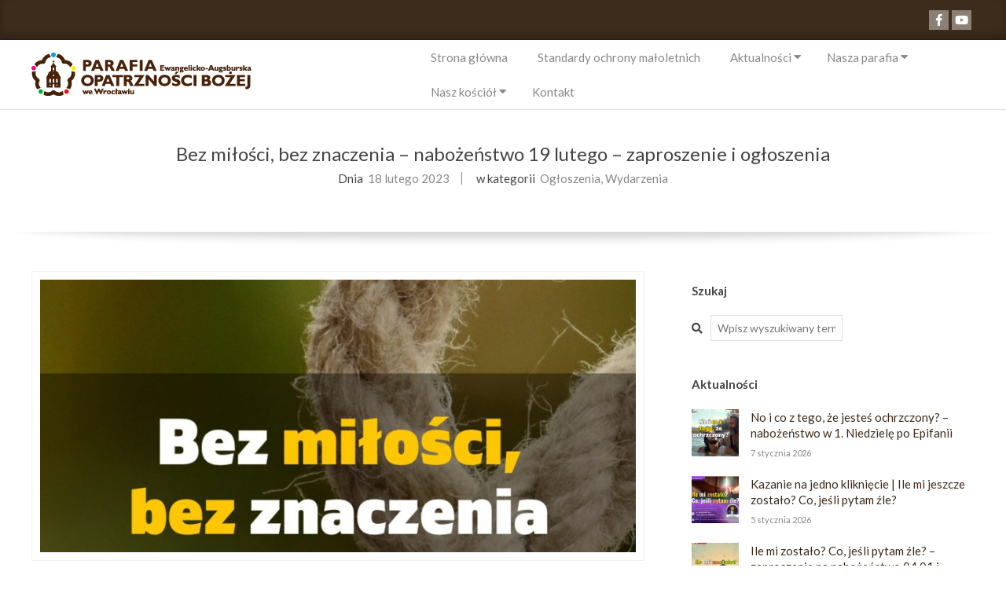

--- FILE ---
content_type: text/html; charset=UTF-8
request_url: https://www.naszaparafia.pl/blog/bez-milosci-bez-znaczenia-nabozenstwo-19-lutego-zaproszenie-i-ogloszenia/
body_size: 16106
content:
<!DOCTYPE html>
<html lang="pl-PL" class="no-js">

<head>
<meta charset="UTF-8" />
<meta http-equiv="X-UA-Compatible" content="IE=edge,chrome=1"> <!-- Enable IE Highest available mode (compatibility mode); users with GCF will have page rendered using Google Chrome Frame -->
<title>Bez miłości, bez znaczenia &#8211; nabożeństwo 19 lutego &#8211; zaproszenie i ogłoszenia &#8211; Parafia Ewangelicko-Augsburska we Wrocławiu Opatrzności Bożej</title>
<meta name='robots' content='max-image-preview:large' />
<meta name="HandheldFriendly" content="True">
<meta name="MobileOptimized" content="767">
<meta name="viewport" content="width=device-width, initial-scale=1.0">
<meta name="template" content="Chromatic Premium 4.7.2" />
<meta name="generator" content="WordPress 6.9" />
<link rel='dns-prefetch' href='//fonts.googleapis.com' />
<link rel="alternate" type="application/rss+xml" title="Parafia Ewangelicko-Augsburska we Wrocławiu Opatrzności Bożej &raquo; Kanał z wpisami" href="https://www.naszaparafia.pl/feed/" />
<link rel="profile" href="http://gmpg.org/xfn/11" />
<link rel="alternate" title="oEmbed (JSON)" type="application/json+oembed" href="https://www.naszaparafia.pl/wp-json/oembed/1.0/embed?url=https%3A%2F%2Fwww.naszaparafia.pl%2Fblog%2Fbez-milosci-bez-znaczenia-nabozenstwo-19-lutego-zaproszenie-i-ogloszenia%2F" />
<link rel="alternate" title="oEmbed (XML)" type="text/xml+oembed" href="https://www.naszaparafia.pl/wp-json/oembed/1.0/embed?url=https%3A%2F%2Fwww.naszaparafia.pl%2Fblog%2Fbez-milosci-bez-znaczenia-nabozenstwo-19-lutego-zaproszenie-i-ogloszenia%2F&#038;format=xml" />
<style id='wp-img-auto-sizes-contain-inline-css' type='text/css'>
img:is([sizes=auto i],[sizes^="auto," i]){contain-intrinsic-size:3000px 1500px}
/*# sourceURL=wp-img-auto-sizes-contain-inline-css */
</style>
<style id='wp-emoji-styles-inline-css' type='text/css'>

	img.wp-smiley, img.emoji {
		display: inline !important;
		border: none !important;
		box-shadow: none !important;
		height: 1em !important;
		width: 1em !important;
		margin: 0 0.07em !important;
		vertical-align: -0.1em !important;
		background: none !important;
		padding: 0 !important;
	}
/*# sourceURL=wp-emoji-styles-inline-css */
</style>
<style id='wp-block-library-inline-css' type='text/css'>
:root{--wp-block-synced-color:#7a00df;--wp-block-synced-color--rgb:122,0,223;--wp-bound-block-color:var(--wp-block-synced-color);--wp-editor-canvas-background:#ddd;--wp-admin-theme-color:#007cba;--wp-admin-theme-color--rgb:0,124,186;--wp-admin-theme-color-darker-10:#006ba1;--wp-admin-theme-color-darker-10--rgb:0,107,160.5;--wp-admin-theme-color-darker-20:#005a87;--wp-admin-theme-color-darker-20--rgb:0,90,135;--wp-admin-border-width-focus:2px}@media (min-resolution:192dpi){:root{--wp-admin-border-width-focus:1.5px}}.wp-element-button{cursor:pointer}:root .has-very-light-gray-background-color{background-color:#eee}:root .has-very-dark-gray-background-color{background-color:#313131}:root .has-very-light-gray-color{color:#eee}:root .has-very-dark-gray-color{color:#313131}:root .has-vivid-green-cyan-to-vivid-cyan-blue-gradient-background{background:linear-gradient(135deg,#00d084,#0693e3)}:root .has-purple-crush-gradient-background{background:linear-gradient(135deg,#34e2e4,#4721fb 50%,#ab1dfe)}:root .has-hazy-dawn-gradient-background{background:linear-gradient(135deg,#faaca8,#dad0ec)}:root .has-subdued-olive-gradient-background{background:linear-gradient(135deg,#fafae1,#67a671)}:root .has-atomic-cream-gradient-background{background:linear-gradient(135deg,#fdd79a,#004a59)}:root .has-nightshade-gradient-background{background:linear-gradient(135deg,#330968,#31cdcf)}:root .has-midnight-gradient-background{background:linear-gradient(135deg,#020381,#2874fc)}:root{--wp--preset--font-size--normal:16px;--wp--preset--font-size--huge:42px}.has-regular-font-size{font-size:1em}.has-larger-font-size{font-size:2.625em}.has-normal-font-size{font-size:var(--wp--preset--font-size--normal)}.has-huge-font-size{font-size:var(--wp--preset--font-size--huge)}.has-text-align-center{text-align:center}.has-text-align-left{text-align:left}.has-text-align-right{text-align:right}.has-fit-text{white-space:nowrap!important}#end-resizable-editor-section{display:none}.aligncenter{clear:both}.items-justified-left{justify-content:flex-start}.items-justified-center{justify-content:center}.items-justified-right{justify-content:flex-end}.items-justified-space-between{justify-content:space-between}.screen-reader-text{border:0;clip-path:inset(50%);height:1px;margin:-1px;overflow:hidden;padding:0;position:absolute;width:1px;word-wrap:normal!important}.screen-reader-text:focus{background-color:#ddd;clip-path:none;color:#444;display:block;font-size:1em;height:auto;left:5px;line-height:normal;padding:15px 23px 14px;text-decoration:none;top:5px;width:auto;z-index:100000}html :where(.has-border-color){border-style:solid}html :where([style*=border-top-color]){border-top-style:solid}html :where([style*=border-right-color]){border-right-style:solid}html :where([style*=border-bottom-color]){border-bottom-style:solid}html :where([style*=border-left-color]){border-left-style:solid}html :where([style*=border-width]){border-style:solid}html :where([style*=border-top-width]){border-top-style:solid}html :where([style*=border-right-width]){border-right-style:solid}html :where([style*=border-bottom-width]){border-bottom-style:solid}html :where([style*=border-left-width]){border-left-style:solid}html :where(img[class*=wp-image-]){height:auto;max-width:100%}:where(figure){margin:0 0 1em}html :where(.is-position-sticky){--wp-admin--admin-bar--position-offset:var(--wp-admin--admin-bar--height,0px)}@media screen and (max-width:600px){html :where(.is-position-sticky){--wp-admin--admin-bar--position-offset:0px}}

/*# sourceURL=wp-block-library-inline-css */
</style><style id='wp-block-image-inline-css' type='text/css'>
.wp-block-image>a,.wp-block-image>figure>a{display:inline-block}.wp-block-image img{box-sizing:border-box;height:auto;max-width:100%;vertical-align:bottom}@media not (prefers-reduced-motion){.wp-block-image img.hide{visibility:hidden}.wp-block-image img.show{animation:show-content-image .4s}}.wp-block-image[style*=border-radius] img,.wp-block-image[style*=border-radius]>a{border-radius:inherit}.wp-block-image.has-custom-border img{box-sizing:border-box}.wp-block-image.aligncenter{text-align:center}.wp-block-image.alignfull>a,.wp-block-image.alignwide>a{width:100%}.wp-block-image.alignfull img,.wp-block-image.alignwide img{height:auto;width:100%}.wp-block-image .aligncenter,.wp-block-image .alignleft,.wp-block-image .alignright,.wp-block-image.aligncenter,.wp-block-image.alignleft,.wp-block-image.alignright{display:table}.wp-block-image .aligncenter>figcaption,.wp-block-image .alignleft>figcaption,.wp-block-image .alignright>figcaption,.wp-block-image.aligncenter>figcaption,.wp-block-image.alignleft>figcaption,.wp-block-image.alignright>figcaption{caption-side:bottom;display:table-caption}.wp-block-image .alignleft{float:left;margin:.5em 1em .5em 0}.wp-block-image .alignright{float:right;margin:.5em 0 .5em 1em}.wp-block-image .aligncenter{margin-left:auto;margin-right:auto}.wp-block-image :where(figcaption){margin-bottom:1em;margin-top:.5em}.wp-block-image.is-style-circle-mask img{border-radius:9999px}@supports ((-webkit-mask-image:none) or (mask-image:none)) or (-webkit-mask-image:none){.wp-block-image.is-style-circle-mask img{border-radius:0;-webkit-mask-image:url('data:image/svg+xml;utf8,<svg viewBox="0 0 100 100" xmlns="http://www.w3.org/2000/svg"><circle cx="50" cy="50" r="50"/></svg>');mask-image:url('data:image/svg+xml;utf8,<svg viewBox="0 0 100 100" xmlns="http://www.w3.org/2000/svg"><circle cx="50" cy="50" r="50"/></svg>');mask-mode:alpha;-webkit-mask-position:center;mask-position:center;-webkit-mask-repeat:no-repeat;mask-repeat:no-repeat;-webkit-mask-size:contain;mask-size:contain}}:root :where(.wp-block-image.is-style-rounded img,.wp-block-image .is-style-rounded img){border-radius:9999px}.wp-block-image figure{margin:0}.wp-lightbox-container{display:flex;flex-direction:column;position:relative}.wp-lightbox-container img{cursor:zoom-in}.wp-lightbox-container img:hover+button{opacity:1}.wp-lightbox-container button{align-items:center;backdrop-filter:blur(16px) saturate(180%);background-color:#5a5a5a40;border:none;border-radius:4px;cursor:zoom-in;display:flex;height:20px;justify-content:center;opacity:0;padding:0;position:absolute;right:16px;text-align:center;top:16px;width:20px;z-index:100}@media not (prefers-reduced-motion){.wp-lightbox-container button{transition:opacity .2s ease}}.wp-lightbox-container button:focus-visible{outline:3px auto #5a5a5a40;outline:3px auto -webkit-focus-ring-color;outline-offset:3px}.wp-lightbox-container button:hover{cursor:pointer;opacity:1}.wp-lightbox-container button:focus{opacity:1}.wp-lightbox-container button:focus,.wp-lightbox-container button:hover,.wp-lightbox-container button:not(:hover):not(:active):not(.has-background){background-color:#5a5a5a40;border:none}.wp-lightbox-overlay{box-sizing:border-box;cursor:zoom-out;height:100vh;left:0;overflow:hidden;position:fixed;top:0;visibility:hidden;width:100%;z-index:100000}.wp-lightbox-overlay .close-button{align-items:center;cursor:pointer;display:flex;justify-content:center;min-height:40px;min-width:40px;padding:0;position:absolute;right:calc(env(safe-area-inset-right) + 16px);top:calc(env(safe-area-inset-top) + 16px);z-index:5000000}.wp-lightbox-overlay .close-button:focus,.wp-lightbox-overlay .close-button:hover,.wp-lightbox-overlay .close-button:not(:hover):not(:active):not(.has-background){background:none;border:none}.wp-lightbox-overlay .lightbox-image-container{height:var(--wp--lightbox-container-height);left:50%;overflow:hidden;position:absolute;top:50%;transform:translate(-50%,-50%);transform-origin:top left;width:var(--wp--lightbox-container-width);z-index:9999999999}.wp-lightbox-overlay .wp-block-image{align-items:center;box-sizing:border-box;display:flex;height:100%;justify-content:center;margin:0;position:relative;transform-origin:0 0;width:100%;z-index:3000000}.wp-lightbox-overlay .wp-block-image img{height:var(--wp--lightbox-image-height);min-height:var(--wp--lightbox-image-height);min-width:var(--wp--lightbox-image-width);width:var(--wp--lightbox-image-width)}.wp-lightbox-overlay .wp-block-image figcaption{display:none}.wp-lightbox-overlay button{background:none;border:none}.wp-lightbox-overlay .scrim{background-color:#fff;height:100%;opacity:.9;position:absolute;width:100%;z-index:2000000}.wp-lightbox-overlay.active{visibility:visible}@media not (prefers-reduced-motion){.wp-lightbox-overlay.active{animation:turn-on-visibility .25s both}.wp-lightbox-overlay.active img{animation:turn-on-visibility .35s both}.wp-lightbox-overlay.show-closing-animation:not(.active){animation:turn-off-visibility .35s both}.wp-lightbox-overlay.show-closing-animation:not(.active) img{animation:turn-off-visibility .25s both}.wp-lightbox-overlay.zoom.active{animation:none;opacity:1;visibility:visible}.wp-lightbox-overlay.zoom.active .lightbox-image-container{animation:lightbox-zoom-in .4s}.wp-lightbox-overlay.zoom.active .lightbox-image-container img{animation:none}.wp-lightbox-overlay.zoom.active .scrim{animation:turn-on-visibility .4s forwards}.wp-lightbox-overlay.zoom.show-closing-animation:not(.active){animation:none}.wp-lightbox-overlay.zoom.show-closing-animation:not(.active) .lightbox-image-container{animation:lightbox-zoom-out .4s}.wp-lightbox-overlay.zoom.show-closing-animation:not(.active) .lightbox-image-container img{animation:none}.wp-lightbox-overlay.zoom.show-closing-animation:not(.active) .scrim{animation:turn-off-visibility .4s forwards}}@keyframes show-content-image{0%{visibility:hidden}99%{visibility:hidden}to{visibility:visible}}@keyframes turn-on-visibility{0%{opacity:0}to{opacity:1}}@keyframes turn-off-visibility{0%{opacity:1;visibility:visible}99%{opacity:0;visibility:visible}to{opacity:0;visibility:hidden}}@keyframes lightbox-zoom-in{0%{transform:translate(calc((-100vw + var(--wp--lightbox-scrollbar-width))/2 + var(--wp--lightbox-initial-left-position)),calc(-50vh + var(--wp--lightbox-initial-top-position))) scale(var(--wp--lightbox-scale))}to{transform:translate(-50%,-50%) scale(1)}}@keyframes lightbox-zoom-out{0%{transform:translate(-50%,-50%) scale(1);visibility:visible}99%{visibility:visible}to{transform:translate(calc((-100vw + var(--wp--lightbox-scrollbar-width))/2 + var(--wp--lightbox-initial-left-position)),calc(-50vh + var(--wp--lightbox-initial-top-position))) scale(var(--wp--lightbox-scale));visibility:hidden}}
/*# sourceURL=https://www.naszaparafia.pl/wp-includes/blocks/image/style.min.css */
</style>
<style id='wp-block-list-inline-css' type='text/css'>
ol,ul{box-sizing:border-box}:root :where(.wp-block-list.has-background){padding:1.25em 2.375em}
/*# sourceURL=https://www.naszaparafia.pl/wp-includes/blocks/list/style.min.css */
</style>
<style id='wp-block-paragraph-inline-css' type='text/css'>
.is-small-text{font-size:.875em}.is-regular-text{font-size:1em}.is-large-text{font-size:2.25em}.is-larger-text{font-size:3em}.has-drop-cap:not(:focus):first-letter{float:left;font-size:8.4em;font-style:normal;font-weight:100;line-height:.68;margin:.05em .1em 0 0;text-transform:uppercase}body.rtl .has-drop-cap:not(:focus):first-letter{float:none;margin-left:.1em}p.has-drop-cap.has-background{overflow:hidden}:root :where(p.has-background){padding:1.25em 2.375em}:where(p.has-text-color:not(.has-link-color)) a{color:inherit}p.has-text-align-left[style*="writing-mode:vertical-lr"],p.has-text-align-right[style*="writing-mode:vertical-rl"]{rotate:180deg}
/*# sourceURL=https://www.naszaparafia.pl/wp-includes/blocks/paragraph/style.min.css */
</style>
<style id='global-styles-inline-css' type='text/css'>
:root{--wp--preset--aspect-ratio--square: 1;--wp--preset--aspect-ratio--4-3: 4/3;--wp--preset--aspect-ratio--3-4: 3/4;--wp--preset--aspect-ratio--3-2: 3/2;--wp--preset--aspect-ratio--2-3: 2/3;--wp--preset--aspect-ratio--16-9: 16/9;--wp--preset--aspect-ratio--9-16: 9/16;--wp--preset--color--black: #000000;--wp--preset--color--cyan-bluish-gray: #abb8c3;--wp--preset--color--white: #ffffff;--wp--preset--color--pale-pink: #f78da7;--wp--preset--color--vivid-red: #cf2e2e;--wp--preset--color--luminous-vivid-orange: #ff6900;--wp--preset--color--luminous-vivid-amber: #fcb900;--wp--preset--color--light-green-cyan: #7bdcb5;--wp--preset--color--vivid-green-cyan: #00d084;--wp--preset--color--pale-cyan-blue: #8ed1fc;--wp--preset--color--vivid-cyan-blue: #0693e3;--wp--preset--color--vivid-purple: #9b51e0;--wp--preset--gradient--vivid-cyan-blue-to-vivid-purple: linear-gradient(135deg,rgb(6,147,227) 0%,rgb(155,81,224) 100%);--wp--preset--gradient--light-green-cyan-to-vivid-green-cyan: linear-gradient(135deg,rgb(122,220,180) 0%,rgb(0,208,130) 100%);--wp--preset--gradient--luminous-vivid-amber-to-luminous-vivid-orange: linear-gradient(135deg,rgb(252,185,0) 0%,rgb(255,105,0) 100%);--wp--preset--gradient--luminous-vivid-orange-to-vivid-red: linear-gradient(135deg,rgb(255,105,0) 0%,rgb(207,46,46) 100%);--wp--preset--gradient--very-light-gray-to-cyan-bluish-gray: linear-gradient(135deg,rgb(238,238,238) 0%,rgb(169,184,195) 100%);--wp--preset--gradient--cool-to-warm-spectrum: linear-gradient(135deg,rgb(74,234,220) 0%,rgb(151,120,209) 20%,rgb(207,42,186) 40%,rgb(238,44,130) 60%,rgb(251,105,98) 80%,rgb(254,248,76) 100%);--wp--preset--gradient--blush-light-purple: linear-gradient(135deg,rgb(255,206,236) 0%,rgb(152,150,240) 100%);--wp--preset--gradient--blush-bordeaux: linear-gradient(135deg,rgb(254,205,165) 0%,rgb(254,45,45) 50%,rgb(107,0,62) 100%);--wp--preset--gradient--luminous-dusk: linear-gradient(135deg,rgb(255,203,112) 0%,rgb(199,81,192) 50%,rgb(65,88,208) 100%);--wp--preset--gradient--pale-ocean: linear-gradient(135deg,rgb(255,245,203) 0%,rgb(182,227,212) 50%,rgb(51,167,181) 100%);--wp--preset--gradient--electric-grass: linear-gradient(135deg,rgb(202,248,128) 0%,rgb(113,206,126) 100%);--wp--preset--gradient--midnight: linear-gradient(135deg,rgb(2,3,129) 0%,rgb(40,116,252) 100%);--wp--preset--font-size--small: 13px;--wp--preset--font-size--medium: 20px;--wp--preset--font-size--large: 36px;--wp--preset--font-size--x-large: 42px;--wp--preset--spacing--20: 0.44rem;--wp--preset--spacing--30: 0.67rem;--wp--preset--spacing--40: 1rem;--wp--preset--spacing--50: 1.5rem;--wp--preset--spacing--60: 2.25rem;--wp--preset--spacing--70: 3.38rem;--wp--preset--spacing--80: 5.06rem;--wp--preset--shadow--natural: 6px 6px 9px rgba(0, 0, 0, 0.2);--wp--preset--shadow--deep: 12px 12px 50px rgba(0, 0, 0, 0.4);--wp--preset--shadow--sharp: 6px 6px 0px rgba(0, 0, 0, 0.2);--wp--preset--shadow--outlined: 6px 6px 0px -3px rgb(255, 255, 255), 6px 6px rgb(0, 0, 0);--wp--preset--shadow--crisp: 6px 6px 0px rgb(0, 0, 0);}:where(.is-layout-flex){gap: 0.5em;}:where(.is-layout-grid){gap: 0.5em;}body .is-layout-flex{display: flex;}.is-layout-flex{flex-wrap: wrap;align-items: center;}.is-layout-flex > :is(*, div){margin: 0;}body .is-layout-grid{display: grid;}.is-layout-grid > :is(*, div){margin: 0;}:where(.wp-block-columns.is-layout-flex){gap: 2em;}:where(.wp-block-columns.is-layout-grid){gap: 2em;}:where(.wp-block-post-template.is-layout-flex){gap: 1.25em;}:where(.wp-block-post-template.is-layout-grid){gap: 1.25em;}.has-black-color{color: var(--wp--preset--color--black) !important;}.has-cyan-bluish-gray-color{color: var(--wp--preset--color--cyan-bluish-gray) !important;}.has-white-color{color: var(--wp--preset--color--white) !important;}.has-pale-pink-color{color: var(--wp--preset--color--pale-pink) !important;}.has-vivid-red-color{color: var(--wp--preset--color--vivid-red) !important;}.has-luminous-vivid-orange-color{color: var(--wp--preset--color--luminous-vivid-orange) !important;}.has-luminous-vivid-amber-color{color: var(--wp--preset--color--luminous-vivid-amber) !important;}.has-light-green-cyan-color{color: var(--wp--preset--color--light-green-cyan) !important;}.has-vivid-green-cyan-color{color: var(--wp--preset--color--vivid-green-cyan) !important;}.has-pale-cyan-blue-color{color: var(--wp--preset--color--pale-cyan-blue) !important;}.has-vivid-cyan-blue-color{color: var(--wp--preset--color--vivid-cyan-blue) !important;}.has-vivid-purple-color{color: var(--wp--preset--color--vivid-purple) !important;}.has-black-background-color{background-color: var(--wp--preset--color--black) !important;}.has-cyan-bluish-gray-background-color{background-color: var(--wp--preset--color--cyan-bluish-gray) !important;}.has-white-background-color{background-color: var(--wp--preset--color--white) !important;}.has-pale-pink-background-color{background-color: var(--wp--preset--color--pale-pink) !important;}.has-vivid-red-background-color{background-color: var(--wp--preset--color--vivid-red) !important;}.has-luminous-vivid-orange-background-color{background-color: var(--wp--preset--color--luminous-vivid-orange) !important;}.has-luminous-vivid-amber-background-color{background-color: var(--wp--preset--color--luminous-vivid-amber) !important;}.has-light-green-cyan-background-color{background-color: var(--wp--preset--color--light-green-cyan) !important;}.has-vivid-green-cyan-background-color{background-color: var(--wp--preset--color--vivid-green-cyan) !important;}.has-pale-cyan-blue-background-color{background-color: var(--wp--preset--color--pale-cyan-blue) !important;}.has-vivid-cyan-blue-background-color{background-color: var(--wp--preset--color--vivid-cyan-blue) !important;}.has-vivid-purple-background-color{background-color: var(--wp--preset--color--vivid-purple) !important;}.has-black-border-color{border-color: var(--wp--preset--color--black) !important;}.has-cyan-bluish-gray-border-color{border-color: var(--wp--preset--color--cyan-bluish-gray) !important;}.has-white-border-color{border-color: var(--wp--preset--color--white) !important;}.has-pale-pink-border-color{border-color: var(--wp--preset--color--pale-pink) !important;}.has-vivid-red-border-color{border-color: var(--wp--preset--color--vivid-red) !important;}.has-luminous-vivid-orange-border-color{border-color: var(--wp--preset--color--luminous-vivid-orange) !important;}.has-luminous-vivid-amber-border-color{border-color: var(--wp--preset--color--luminous-vivid-amber) !important;}.has-light-green-cyan-border-color{border-color: var(--wp--preset--color--light-green-cyan) !important;}.has-vivid-green-cyan-border-color{border-color: var(--wp--preset--color--vivid-green-cyan) !important;}.has-pale-cyan-blue-border-color{border-color: var(--wp--preset--color--pale-cyan-blue) !important;}.has-vivid-cyan-blue-border-color{border-color: var(--wp--preset--color--vivid-cyan-blue) !important;}.has-vivid-purple-border-color{border-color: var(--wp--preset--color--vivid-purple) !important;}.has-vivid-cyan-blue-to-vivid-purple-gradient-background{background: var(--wp--preset--gradient--vivid-cyan-blue-to-vivid-purple) !important;}.has-light-green-cyan-to-vivid-green-cyan-gradient-background{background: var(--wp--preset--gradient--light-green-cyan-to-vivid-green-cyan) !important;}.has-luminous-vivid-amber-to-luminous-vivid-orange-gradient-background{background: var(--wp--preset--gradient--luminous-vivid-amber-to-luminous-vivid-orange) !important;}.has-luminous-vivid-orange-to-vivid-red-gradient-background{background: var(--wp--preset--gradient--luminous-vivid-orange-to-vivid-red) !important;}.has-very-light-gray-to-cyan-bluish-gray-gradient-background{background: var(--wp--preset--gradient--very-light-gray-to-cyan-bluish-gray) !important;}.has-cool-to-warm-spectrum-gradient-background{background: var(--wp--preset--gradient--cool-to-warm-spectrum) !important;}.has-blush-light-purple-gradient-background{background: var(--wp--preset--gradient--blush-light-purple) !important;}.has-blush-bordeaux-gradient-background{background: var(--wp--preset--gradient--blush-bordeaux) !important;}.has-luminous-dusk-gradient-background{background: var(--wp--preset--gradient--luminous-dusk) !important;}.has-pale-ocean-gradient-background{background: var(--wp--preset--gradient--pale-ocean) !important;}.has-electric-grass-gradient-background{background: var(--wp--preset--gradient--electric-grass) !important;}.has-midnight-gradient-background{background: var(--wp--preset--gradient--midnight) !important;}.has-small-font-size{font-size: var(--wp--preset--font-size--small) !important;}.has-medium-font-size{font-size: var(--wp--preset--font-size--medium) !important;}.has-large-font-size{font-size: var(--wp--preset--font-size--large) !important;}.has-x-large-font-size{font-size: var(--wp--preset--font-size--x-large) !important;}
/*# sourceURL=global-styles-inline-css */
</style>

<style id='classic-theme-styles-inline-css' type='text/css'>
/*! This file is auto-generated */
.wp-block-button__link{color:#fff;background-color:#32373c;border-radius:9999px;box-shadow:none;text-decoration:none;padding:calc(.667em + 2px) calc(1.333em + 2px);font-size:1.125em}.wp-block-file__button{background:#32373c;color:#fff;text-decoration:none}
/*# sourceURL=/wp-includes/css/classic-themes.min.css */
</style>
<link rel='stylesheet' id='hoot-google-fonts-css' href='//fonts.googleapis.com/css?family=Lato%3A300%2C400%2C400i%2C500%2C600%2C700%2C700i%2C800&#038;subset=latin' type='text/css' media='all' />
<link rel='stylesheet' id='lightSlider-css' href='https://www.naszaparafia.pl/wp-content/themes/chromatic-premium/css/lightSlider.min.css?ver=1.1.0' type='text/css' media='all' />
<link rel='stylesheet' id='gallery-css' href='https://www.naszaparafia.pl/wp-content/themes/chromatic-premium/hoot/css/gallery.min.css?ver=6.9' type='text/css' media='all' />
<link rel='stylesheet' id='font-awesome-css' href='https://www.naszaparafia.pl/wp-content/themes/chromatic-premium/hoot/css/font-awesome.min.css?ver=5.0.10' type='text/css' media='all' />
<link rel='stylesheet' id='lightGallery-css' href='https://www.naszaparafia.pl/wp-content/themes/chromatic-premium/premium/css/lightGallery.min.css?ver=1.1.4' type='text/css' media='all' />
<link rel='stylesheet' id='fancybox-css' href='https://www.naszaparafia.pl/wp-content/plugins/easy-fancybox/fancybox/1.5.4/jquery.fancybox.min.css?ver=6.9' type='text/css' media='screen' />
<style id='fancybox-inline-css' type='text/css'>
#fancybox-content{border-color:#ffffff;}#fancybox-title,#fancybox-title-float-main{color:#fff}
/*# sourceURL=fancybox-inline-css */
</style>
<link rel='stylesheet' id='parent-css' href='https://www.naszaparafia.pl/wp-content/themes/chromatic-premium/style.min.css?ver=4.7.2' type='text/css' media='all' />
<style id='parent-inline-css' type='text/css'>
.hgrid {max-width: 1260px;} a {color: #3d2b1b;} .invert-typo, .accent-typo {background: #3d2b1b;color: #ffffff;} .invert-typo a, .invert-typo a:hover, .invert-typo h1, .invert-typo h2, .invert-typo h3, .invert-typo h4, .invert-typo h5, .invert-typo h6, .invert-typo .title, .accent-typo a, .accent-typo a:hover, .accent-typo h1, .accent-typo h2, .accent-typo h3, .accent-typo h4, .accent-typo h5, .accent-typo h6, .accent-typo .title {color: #ffffff;} input[type="submit"], #submit, .button {background: #3d2b1b;color: #ffffff;} input[type="submit"]:hover, #submit:hover, .button:hover {background: #645549;color: #ffffff;} body {background-color: #ffffff;color: #444444;font-size: 14px;font-family: "Lato", sans-serif;} .site-logo-with-icon #site-title i {font-size: 45px;} .site-logo-mixed-image, .site-logo-mixed-image img {max-width: 200px;} .content-block-icon {color: #3d2b1b;background: #ffffff;border-color: #3d2b1b;} .content-block-icon.icon-style-square {color: #ffffff;background: #3d2b1b;} .content-blocks-widget .content-block:hover .content-block-icon.icon-style-circle {color: #ffffff;background: #3d2b1b;} .content-blocks-widget .content-block:hover .content-block-icon.icon-style-square {color: #3d2b1b;background: #ffffff;} .lSSlideOuter .lSPager.lSpg > li:hover a, .lSSlideOuter .lSPager.lSpg > li.active a {background-color: #3d2b1b;} #infinite-handle span {background: #3d2b1b;color: #ffffff;} h1, h2, h3, h4, h5, h6, .title {color: #444444;font-size: 24px;font-family: "Lato", sans-serif;font-style: normal;text-transform: none;font-weight: normal;} h1 {color: #444444;font-size: 30px;font-style: normal;text-transform: none;font-weight: normal;} h2 {color: #444444;font-size: 26px;font-style: normal;text-transform: none;font-weight: normal;} h4 {color: #444444;font-size: 22px;font-style: normal;text-transform: none;font-weight: normal;} h5 {color: #444444;font-size: 20px;font-style: normal;text-transform: none;font-weight: normal;} h6 {color: #444444;font-size: 18px;font-style: normal;text-transform: none;font-weight: normal;} .titlefont {font-family: "Lato", sans-serif;} blockquote {border-color: #dddddd;color: #888888;font-size: 18px;} a:hover {color: #3d2b1b;} .enforce-typo {background: #ffffff;color: #444444;} .enforce-typo a, .enforce-typo a:hover, .enforce-typo h1, .enforce-typo h2, .enforce-typo h3, .enforce-typo h4, .enforce-typo h5, .enforce-typo h6, .enforce-typo .title {color: #444444;} .enforce-body-font {font-family: "Lato", sans-serif;} .table-striped tbody tr:nth-child(odd) td, .table-striped tbody tr:nth-child(odd) th {background: #f5f5f5;} .gallery, ul.wp-block-gallery {border-color: #dddddd;background: #f5f5f5;} .gallery .gallery-caption {color: #444444;} .wp-caption {background: #f5f5f5;} .wp-caption-text {border-color: #dddddd;color: #444444;} #topbar .widget-title {font-size: 14px;} #header {border-color: #dddddd;} #header, .sticky-wrapper #header.stuck {background: #ffffff;} #site-title, #site-title a {color: #3d2b1b;font-size: 48px;font-family: "Lato", sans-serif;text-transform: uppercase;font-weight: lighter;font-style: normal;} #site-description {opacity: 1;color: #444444;font-size: 14px;font-family: "Lato", sans-serif;text-transform: uppercase;font-style: normal;font-weight: normal;} #menu-primary-items > li a {color: #888888;font-size: 15px;font-family: "Lato", sans-serif;font-style: normal;text-transform: none;font-weight: normal;} .site-header .hoot-megamenu-icon {color: #888888;} #menu-primary-items li.current-menu-item > a, #menu-primary-items li:hover > a {color: #666666;} #menu-primary-items > li ul a, #menu-primary-items ul li:hover > a,.mobilemenu-fixed .menu-toggle {color: #888888;font-size: 14px;font-style: normal;text-transform: none;font-weight: normal;} .sf-menu ul,.mobilemenu-fixed .menu-toggle {background: #f5f5f5;border-color: #dddddd;} .sf-menu ul li:hover {background: #e6e6e6;} .sf-menu ul li a {border-color: #dddddd;} .menu-toggle {background: #f5f5f5;border-color: #dddddd;color: #888888;font-size: 15px;font-family: "Lato", sans-serif;font-style: normal;text-transform: none;font-weight: normal;} .loop-title {color: #444444;font-size: 24px;font-family: "Lato", sans-serif;font-style: normal;text-transform: none;font-weight: normal;} .entry-header .entry-byline-block {color: #888888;border-color: #888888;} .entry-header .entry-byline a {color: #888888;} .entry-header .entry-byline a:hover {color: #444444;} .entry-header .entry-byline-label {color: #444444;} #comments-template {border-color: #dddddd;} .comment li.comment {border-color: #dddddd;} .comment-by-author {color: #888888;} .comment-meta-block, .comment-edit-link {color: #888888;border-color: #888888;} .comment.bypostauthor > article {background: #f5f5f5;} .comment.bypostauthor + #respond {background: #f5f5f5;} .comment-ping {border-color: #dddddd;} #respond label {color: #888888;} .sticky .entry-sticky-tag {background: #f8f8f8;color: #888888;border-color: #dddddd;} .entry-grid {border-color: #dddddd;} .entry-grid-content .entry-title {font-size: 24px;} .entry-grid-content .entry-title a {color: #444444;} .entry-grid .entry-byline {color: #888888;} .entry-grid .entry-byline-block a:hover {color: #444444;} .entry-grid .entry-byline-label {color: #444444;} .archive-big .entry-byline {background: #f8f8f8;border-color: #dddddd;} .archive-big .entry-byline-intro {border-color: #dddddd;} .archive-big .entry-byline-intro span {font-size: 18px;} .archive-mosaic .entry-grid {background: #f8f8f8;border-color: #dddddd;} .archive-mosaic .entry-title {font-size: 18px;} .archive-mosaic .mosaic-sub {background: #dddddd;border-color: #dddddd;} .style-accent, .shortcode-button.style-accent, .style-accentlight {background: #3d2b1b;color: #ffffff;} .shortcode-button.style-accent:hover {background: #504032;color: #ffffff;} .style-highlight, .style-highlightlight {background: #f5f5f5;} .shortcode-toggle-head {background: #f8f8f8;border-color: #dddddd;} .shortcode-toggle-head:hover, .shortcode-toggle-active {background: #dddddd;} .shortcode-toggle-box {border-color: #dddddd;} #page-wrapper ul.shortcode-tabset-nav li {background: #f5f5f5;border-color: #dddddd;} #page-wrapper ul.shortcode-tabset-nav li.current {border-bottom-color: #ffffff;} .shortcode-tabset-box {border-color: #dddddd;} .hootslider-html-slide h1, .hootslider-html-slide h2, .hootslider-html-slide h3, .hootslider-html-slide h4, .hootslider-html-slide h5, .hootslider-html-slide h6, .hootslider-html-slide .title {font-size: 26px;} #sidebar-primary {color: #444444;font-size: 14px;font-style: normal;text-transform: none;font-weight: normal;} #sidebar-primary .widget-title {color: #444444;font-size: 15px;font-family: "Lato", sans-serif;font-weight: bold;font-style: normal;text-transform: none;} .topborder-line {border-color: #dddddd;} .bottomborder-line {border-color: #dddddd;} .content-blocks-style2 .content-block {background: #f8f8f8;border-color: #dddddd;} .content-blocks-style2 .content-block-text {color: #888888;} .content-blocks-style3 .content-block {background: #f8f8f8;border-color: #dddddd;} .hoot-blogposts .hoot-blogposts-title {border-color: #dddddd;} #sub-footer {background-color: #f5f5f5;border-color: #dddddd;} .footer {background-color: #eaeaea;border-color: #dddddd;color: #444444;font-size: 14px;font-style: normal;text-transform: none;font-weight: normal;} .footer h1, .footer h2, .footer h3, .footer h4, .footer h5, .footer h6, .footer .title {color: #444444;} .footer a:not(input):not(.button), .footer a:hover:not(input):not(.button) {color: #111111;} .footer .widget-title {color: #444444;font-size: 15px;font-family: "Lato", sans-serif;font-weight: bold;font-style: normal;text-transform: none;} #post-footer {background-color: #eaeaea;border-color: #f5f5f5;color: #777777;} #post-footer a {color: #111111;} @media only screen and (max-width: 799px){#menu-primary-items {background: #f5f5f5;border-color: #dddddd;} #menu-primary-items a {border-color: #dddddd;} #menu-primary-items > li a {color: #888888;font-size: 14px;} #menu-primary-items li.current-menu-item > a, #menu-primary-items li:hover > a {color: #888888;font-size: 14px;} .sf-menu a:hover {background: #e6e6e6;} }
/*# sourceURL=parent-inline-css */
</style>
<link rel='stylesheet' id='style-css' href='https://www.naszaparafia.pl/wp-content/themes/wroclaw.luteranie.pl/style.css?ver=1.0' type='text/css' media='all' />
<script type="text/javascript" src="https://www.naszaparafia.pl/wp-includes/js/jquery/jquery.min.js?ver=3.7.1" id="jquery-core-js"></script>
<script type="text/javascript" src="https://www.naszaparafia.pl/wp-includes/js/jquery/jquery-migrate.min.js?ver=3.4.1" id="jquery-migrate-js"></script>
<script type="text/javascript" src="https://www.naszaparafia.pl/wp-content/themes/chromatic-premium/js/modernizr.custom.min.js?ver=2.8.3" id="modernizr-js"></script>
<link rel="https://api.w.org/" href="https://www.naszaparafia.pl/wp-json/" /><link rel="alternate" title="JSON" type="application/json" href="https://www.naszaparafia.pl/wp-json/wp/v2/posts/4096" /><link rel="EditURI" type="application/rsd+xml" title="RSD" href="https://www.naszaparafia.pl/xmlrpc.php?rsd" />
<link rel="canonical" href="https://www.naszaparafia.pl/blog/bez-milosci-bez-znaczenia-nabozenstwo-19-lutego-zaproszenie-i-ogloszenia/" />
<link rel='shortlink' href='https://www.naszaparafia.pl/?p=4096' />
<link rel="icon" href="https://www.naszaparafia.pl/wp-content/uploads/2017/11/cropped-ikona-32x32.png" sizes="32x32" />
<link rel="icon" href="https://www.naszaparafia.pl/wp-content/uploads/2017/11/cropped-ikona-192x192.png" sizes="192x192" />
<link rel="apple-touch-icon" href="https://www.naszaparafia.pl/wp-content/uploads/2017/11/cropped-ikona-180x180.png" />
<meta name="msapplication-TileImage" content="https://www.naszaparafia.pl/wp-content/uploads/2017/11/cropped-ikona-270x270.png" />
</head>

<body class="wordpress ltr pl pl-pl child-theme y2026 m01 d12 h20 monday logged-out singular singular-post singular-post-4096" dir="ltr">

	<div id="page-wrapper" class=" site-stretch page-wrapper sitewrap-wide-right sidebarsN sidebars1 hoot-cf7-style hoot-mapp-style hoot-jetpack-style">

		<div class="skip-link">
			<a href="#content" class="screen-reader-text">Przejdź do zawartości</a>
		</div><!-- .skip-link -->

			<div id="topbar" class=" topbar  inline-nav hgrid-stretch accent-typo">
		<div class="hgrid">
			<div class="hgrid-span-12">

				<div class="table">
					
											<div id="topbar-right" class="table-cell-mid">
							<div class="topbar-right-inner">
								<section id="hoot-social-icons-widget-2" class="widget widget_hoot-social-icons-widget">
<div class="social-icons-widget social-icons-small"><a href="https://www.facebook.com/luteraniewroclaw/" class=" social-icons-icon  fa-facebook-block" target="_blank">
					<i class="fa-facebook-f fab"></i>
				</a><a href="https://www.youtube.com/channel/UCrIGAANmhycqv8UFDr-4zGA" class=" social-icons-icon  fa-youtube-block" target="_blank">
					<i class="fa-youtube fab"></i>
				</a></div></section>							</div>
						</div>
									</div>

			</div>
		</div>
	</div>
	
		<header id="header" class="site-header hoot-sticky-header" role="banner" itemscope="itemscope" itemtype="https://schema.org/WPHeader">
			<div class="hgrid">
				<div class="table hgrid-span-12">
						<div id="branding" class="branding table-cell-mid">
		<div id="site-logo" class="site-logo-image">
			<div id="site-logo-image"><div id="site-title" class="site-title title" itemprop="headline"><a href="https://www.naszaparafia.pl/" class="custom-logo-link" rel="home"><img width="280" height="65" src="https://www.naszaparafia.pl/wp-content/uploads/2017/11/logo-parafii.png" class="custom-logo" alt="Parafia Ewangelicko-Augsburska we Wrocławiu Opatrzności Bożej" decoding="async" /></a></div></div>		</div>
	</div><!-- #branding -->
		<div id="header-aside" class=" header-aside table-cell-mid">
			<div class="screen-reader-text">Primary Navigation Menu</div>
	<nav id="menu-primary" class="menu nav-menu menu-primary mobilemenu-fixed mobilesubmenu-click scrollpointscontainer" role="navigation" aria-label="Primary Navigation Menu" itemscope="itemscope" itemtype="https://schema.org/SiteNavigationElement">
		<div class="menu-toggle"><span class="menu-toggle-text">Menu</span><i class="fas fa-bars"></i></div>

		<ul id="menu-primary-items" class="menu-items sf-menu menu"><li id="menu-item-12" class="menu-item menu-item-type-post_type menu-item-object-page menu-item-home menu-item-12"><a href="https://www.naszaparafia.pl/">Strona główna</a></li>
<li id="menu-item-5676" class="menu-item menu-item-type-post_type menu-item-object-page menu-item-5676"><a href="https://www.naszaparafia.pl/ochrona-maloletnich-2/">Standardy ochrony małoletnich</a></li>
<li id="menu-item-174" class="menu-item menu-item-type-taxonomy menu-item-object-category current-post-ancestor current-menu-parent current-post-parent menu-item-has-children menu-item-174"><a href="https://www.naszaparafia.pl/blog/category/wydarzenia/">Aktualności</a>
<ul class="sub-menu">
	<li id="menu-item-1289" class="menu-item menu-item-type-post_type menu-item-object-page menu-item-1289"><a href="https://www.naszaparafia.pl/nasz-kalendarz-wydarzen/">Kalendarz wydarzeń</a></li>
	<li id="menu-item-17" class="menu-item menu-item-type-taxonomy menu-item-object-category current-post-ancestor current-menu-parent current-post-parent menu-item-17"><a href="https://www.naszaparafia.pl/blog/category/ogloszenia/">Ogłoszenia</a></li>
</ul>
</li>
<li id="menu-item-19" class="menu-item menu-item-type-custom menu-item-object-custom menu-item-has-children menu-item-19"><a>Nasza parafia</a>
<ul class="sub-menu">
	<li id="menu-item-16" class="menu-item menu-item-type-taxonomy menu-item-object-category menu-item-16"><a href="https://www.naszaparafia.pl/blog/category/kazania/">Kazania</a></li>
	<li id="menu-item-18" class="menu-item menu-item-type-taxonomy menu-item-object-category menu-item-18"><a href="https://www.naszaparafia.pl/blog/category/slowo/">Słowo Parafialne</a></li>
	<li id="menu-item-1311" class="menu-item menu-item-type-post_type menu-item-object-page menu-item-1311"><a href="https://www.naszaparafia.pl/zajecia-tygodniowe/">Zajęcia tygodniowe</a></li>
	<li id="menu-item-2294" class="menu-item menu-item-type-taxonomy menu-item-object-category menu-item-2294"><a href="https://www.naszaparafia.pl/blog/category/dzieci/">Dla dzieci i młodzieży</a></li>
	<li id="menu-item-172" class="menu-item menu-item-type-taxonomy menu-item-object-category menu-item-172"><a href="https://www.naszaparafia.pl/blog/category/wolontariat/">Wolontariat</a></li>
	<li id="menu-item-173" class="menu-item menu-item-type-taxonomy menu-item-object-category menu-item-173"><a href="https://www.naszaparafia.pl/blog/category/projekty-ue/">Projekty UE</a></li>
	<li id="menu-item-2354" class="menu-item menu-item-type-custom menu-item-object-custom menu-item-2354"><a href="http://wieczoryorganowe.pl/">Wieczory Organowe u Bożej Opatrzności</a></li>
</ul>
</li>
<li id="menu-item-20" class="menu-item menu-item-type-custom menu-item-object-custom menu-item-has-children menu-item-20"><a>Nasz kościół</a>
<ul class="sub-menu">
	<li id="menu-item-722" class="menu-item menu-item-type-post_type menu-item-object-page menu-item-722"><a href="https://www.naszaparafia.pl/reformacja-we-wroclawiu/">Reformacja we Wrocławiu</a></li>
	<li id="menu-item-731" class="menu-item menu-item-type-post_type menu-item-object-page menu-item-731"><a href="https://www.naszaparafia.pl/kosciol-opatrznosci-bozej/">Kościół Opatrzności Bożej</a></li>
	<li id="menu-item-735" class="menu-item menu-item-type-post_type menu-item-object-page menu-item-735"><a href="https://www.naszaparafia.pl/zwiedzanie/">Zwiedzanie</a></li>
	<li id="menu-item-750" class="menu-item menu-item-type-post_type menu-item-object-page menu-item-750"><a href="https://www.naszaparafia.pl/czesto-zadawane-pytania/">Często zadawane pytania</a></li>
</ul>
</li>
<li id="menu-item-71" class="menu-item menu-item-type-post_type menu-item-object-page menu-item-71"><a href="https://www.naszaparafia.pl/kontakt/">Kontakt</a></li>
</ul>
	</nav><!-- #menu-primary -->
		</div>
					</div>
			</div>
		</header><!-- #header -->

		<div id="main" class=" main">
			

				<div id="loop-meta" class="loop-meta-wrap pageheader-bg-default">
					<div class="hgrid">

						<div class="loop-meta  hgrid-span-12" itemscope="itemscope" itemtype="https://schema.org/WebPageElement">
							<div class="entry-header">

																<h1 class="loop-title" itemprop="headline">Bez miłości, bez znaczenia &#8211; nabożeństwo 19 lutego &#8211; zaproszenie i ogłoszenia</h1>

								<div class="loop-description" itemprop="text"><div class="entry-byline"> <div class="entry-byline-block entry-byline-date"> <span class="entry-byline-label">Dnia</span> <time class="entry-published updated" datetime="2023-02-18T09:31:50+01:00" title="sobota, 18 lutego, 2023, 9:31 am">18 lutego 2023</time> </div> <div class="entry-byline-block entry-byline-cats"> <span class="entry-byline-label">w kategorii</span> <a href="https://www.naszaparafia.pl/blog/category/ogloszenia/" rel="category tag">Ogłoszenia</a>, <a href="https://www.naszaparafia.pl/blog/category/wydarzenia/" rel="category tag">Wydarzenia</a> </div></div><!-- .entry-byline --></div><!-- .loop-description -->
							</div><!-- .entry-header -->
						</div><!-- .loop-meta -->

					</div>
				</div>

			
<div class="hgrid main-content-grid">

	
	<main id="content" class="content  hgrid-span-8 has-sidebar layout-wide-right " role="main">

		
			<div id="content-wrap">

				
	<article id="post-4096" class="entry post publish author-marcin-orawski post-4096 format-standard has-post-thumbnail category-ogloszenia category-wydarzenia" itemscope="itemscope" itemtype="https://schema.org/BlogPosting" itemprop="blogPost">

		<div class="entry-content" itemprop="articleBody">

			<div itemprop="image" itemscope itemtype="https://schema.org/ImageObject" class="entry-featured-img-wrap"><meta itemprop="url" content="https://www.naszaparafia.pl/wp-content/uploads/2023/02/Estomihi_NaszaParafia-Prezentacja-940×2000-px-840x385.jpg"><meta itemprop="width" content="840"><meta itemprop="height" content="385"><img width="840" height="385" src="https://www.naszaparafia.pl/wp-content/uploads/2023/02/Estomihi_NaszaParafia-Prezentacja-940×2000-px-840x385.jpg" class="attachment-hoot-wide  entry-content-featured-img wp-post-image" alt="" itemscope="" decoding="async" fetchpriority="high" itemprop="image" /></div>			<div class="entry-the-content">
				
<p>Kiedy byłem dzieckiem chodziłem na szkółki niedzielne, uczestniczyłem w ewangelizacjach i nabożeństwach. Gdybym miał odpowiedzieć na pytanie, czy to, czego nauczyłem się wtedy o Bogu wzbudzało we mnie miłość do Niego, musiałbym odpowiedzieć „nie”. Pamiętam raczej poczucie winy i lęk. Dziś sam jestem w roli tego, który – przepraszam za zuchwałość – naucza. Jednak to, czego doświadczyłem i co przez lata odkryłem, doprowadziło mnie do przekonania, że nigdy nie będę wzbudzał, szczególnie w najmłodszych, poczucia winy. Duży wpływ na tę zmianę miał hymn apostoła Pawła o miłości (1 Kor 13). Spróbuję krótko opowiedzieć co i dlaczego mnie zmieniło. Jeśli zechcesz posłuchać, będzie mi bardzo miło, Marcin Orawski.</p>



<p><strong>Link do transmisji NA ŻYWO:</strong> https://youtube.com/live/8XU7TwP-q_E?feature=share (prosimy o skopiowanie i wklejenie do okna przeglądarki)</p>



<figure class="wp-block-image size-full"><img decoding="async" width="1920" height="1080" src="https://www.naszaparafia.pl/wp-content/uploads/2023/02/Estomihi-2023_YouTube-Prezentacja-169.jpg" alt="" class="wp-image-4097" srcset="https://www.naszaparafia.pl/wp-content/uploads/2023/02/Estomihi-2023_YouTube-Prezentacja-169.jpg 1920w, https://www.naszaparafia.pl/wp-content/uploads/2023/02/Estomihi-2023_YouTube-Prezentacja-169-300x169.jpg 300w, https://www.naszaparafia.pl/wp-content/uploads/2023/02/Estomihi-2023_YouTube-Prezentacja-169-768x432.jpg 768w, https://www.naszaparafia.pl/wp-content/uploads/2023/02/Estomihi-2023_YouTube-Prezentacja-169-1536x864.jpg 1536w, https://www.naszaparafia.pl/wp-content/uploads/2023/02/Estomihi-2023_YouTube-Prezentacja-169-425x239.jpg 425w" sizes="(max-width: 1920px) 100vw, 1920px" /></figure>



<p><strong>Link do transmisji NA ŻYWO:</strong> https://youtube.com/live/8XU7TwP-q_E?feature=share&nbsp;(prosimy o skopiowanie i wklejenie do okna przeglądarki)</p>



<p><strong>Ogłoszenia:</strong></p>



<ol class="wp-block-list" type="1"><li>Zapraszamy na nabożeństwo w przyszłą niedzielę o godz. 10.00.<br></li><li>W najbliższą środę Dniem Modlitwy i Pokuty rozpoczynamy Czas Pasyjny. Zapraszamy na nabożeństwo w Środę Popielcową – 22 lutego o godz. 17.00.<br></li><li>W związku z feriami nie będą odbywały się szkółki niedzielne, nie odbędą się także wtorkowe lekcje religii oraz środowe spotkanie dla młodzieży pokonfirmacyjnej.<br></li><li>Zapraszamy na „Spotkanie z pasją”, które odbędzie się 20 lutego o 18.00 w sali parafialnej. To nowy cykl spotkań na tematy niekoniecznie związane z wiarą czy religijnością. Tym razem o Jerzym Samuelu Bandtkie opowie Anna Oryńska.<br></li><li>Nasz Kościół poszukuje wolontariuszek i wolontariuszy Zgromadzenie Ogólne Światowej Federacji Luterańskiej, które odbędzie się w dniach 13-19 września w Krakowie. Osoby zainteresowane zaangażowaniem się w to wydarzenie prosimy o kontakt mailowy – wroclaw@luteranie.pl<br></li><li>Parafia Ewangelicko-Augsburska Wang w Karpaczu zaprasza kobiety na Diecezjalne Rekolekcje Pasyjne dla Pań, które odbędą się w dniach 18 i 19 marca 2023 roku w Ośrodku Wypoczynkowym „Przy lesie” w Karpaczu, na ul. Spokojnej 1. Temat: „Zdrowy egoizm, czyli miłość do samego siebie”. Zajęcia poprowadzi Lucyna Żak ze Świdnicy. Dzięki dotacji z Diecezji Wrocławskiej i ich całkowity koszt wynosi 175 zł.<br></li><li>W Wałbrzychu w tym roku po raz pierwszy odbędą się jednodniowe rekolekcje dla mężczyzn. Rozpoczną się w sobotę 4 marca o godz. 9.00, zakończenie jest przewidziane na godz. 21.00. Koszt to 60 złotych. Istnieje możliwość zarezerwowania noclegu z 4 na 5 marca w hostelu niedaleko parafii w cenie 50 zł. Zgłoszenia można nadsyłać do 25 lutego.<br></li><li>Do końca miesiąca trwa zbiórka ofiar dla poszkodowanych w wybuchu gazu w plebanii parafii w Katowicach-Szopienicach. Wpłat można dokonywać na listę, która jest wyłożona w kancelarii parafialnej. Zebrane ofiary zostaną bezpośrednio przekazane poszkodowanym. Ofiary można przekazywać także na konto Diakonii Polskiej, która ogłosiła zbiórkę na ten cel. Bank PEKAO S.A. I O/Warszawa. Numer konta: 78 1240 1037 1111 0000 0693 1384, z dopiskiem „Szopienice”.</li></ol>



<p><strong>Cykl modlitw o ŚFL – Bangladesz</strong> Bangladesz zamieszkuje 163 miliony ludzi. Kraj boryka się z niepokojami wewnętrznymi, ale przede wszystkim z katastrofami ekologicznymi i klimatycznymi. Kraj jest rezerwuarem taniej siły roboczej. Ludzie są bezwzględnie eksploatowani przez międzynarodowe koncerny. Chrześcijanie stanowią 0.57% mieszkańców kraju, z tego protestanci to 0,17%. <strong>Bengalski Kościół Luterański</strong> liczy ponad 6 tysięcy wiernych, <strong>Północnobengalski Kościół Luterański</strong> liczy 12 tysięcy wiernych.</p>



<p>Link do materiałów: <a rel="noreferrer noopener" href="https://www.luteranie.pl/modlitwa-o-bangladesz/" target="_blank">https://www.luteranie.pl/modlitwa-o-bangladesz/</a></p>
			</div>
					</div><!-- .entry-content -->

		<div class="screen-reader-text" itemprop="datePublished" itemtype="https://schema.org/Date">2023-02-18</div>

		
	</article><!-- .entry -->


			</div><!-- #content-wrap -->

			
	</main><!-- #content -->

	
	
	<aside id="sidebar-primary" class="sidebar  hgrid-span-4 layout-wide-right " role="complementary" aria-label=" Sidebar" itemscope="itemscope" itemtype="https://schema.org/WPSideBar">

		<section id="search-2" class="widget widget_search"><h3 class="widget-title">Szukaj</h3><div class="searchbody"><form method="get" class="searchform" action="https://www.naszaparafia.pl/" ><label for="s" class="screen-reader-text">Szukaj</label><i class="fas fa-search"></i><input type="text" class="searchtext" name="s" placeholder="Wpisz wyszukiwany termin @hellip;" value="" /><input type="submit" class="submit forcehide" name="submit" value="Szukaj" /></form></div><!-- /searchbody --></section><section id="hoot-post-list-widget-2" class="widget widget_hoot-post-list-widget">
	<div class="post-list-widget">

		<h3 class="widget-title">Aktualności</h3>
		
						<div class="post-list-post">

									<div class="post-list-thumb">
						<a href="https://www.naszaparafia.pl/blog/no-i-co-z-tego-ze-jestes-ochrzczony-nabozenstwo-w-1-niedziele-po-epifanii/"><img width="150" height="150" src="https://www.naszaparafia.pl/wp-content/uploads/2026/01/1.-Niedziela-po-Epifanii_2026_NP-940x1600-1-150x150.jpg" class="attachment-thumbnail size-thumbnail wp-post-image" alt="" decoding="async" loading="lazy" itemprop="image" /></a>
					</div>
				
				<div class="post-list-content">
					<h4><a href="https://www.naszaparafia.pl/blog/no-i-co-z-tego-ze-jestes-ochrzczony-nabozenstwo-w-1-niedziele-po-epifanii/">No i co z tego, że jesteś ochrzczony? &#8211; nabożeństwo w 1. Niedzielę po Epifanii</a></h4>
											<div class="post-list-meta">
							7 stycznia 2026						</div>
									</div>

				<div class="clearfix"></div>
			</div><!-- .post-list-post -->

		
						<div class="post-list-post">

									<div class="post-list-thumb">
						<a href="https://www.naszaparafia.pl/blog/kazanie-na-jedno-klikniecie-ile-mi-jeszcze-zostalo-co-jesli-pytam-zle/"><img width="150" height="150" src="https://www.naszaparafia.pl/wp-content/uploads/2026/01/Marcin-Orawski-_2.-N.-po-Narodzeniu-Panskim-Post-na-Facebooka-150x150.jpg" class="attachment-thumbnail size-thumbnail wp-post-image" alt="" decoding="async" loading="lazy" itemprop="image" /></a>
					</div>
				
				<div class="post-list-content">
					<h4><a href="https://www.naszaparafia.pl/blog/kazanie-na-jedno-klikniecie-ile-mi-jeszcze-zostalo-co-jesli-pytam-zle/">Kazanie na jedno kliknięcie | Ile mi jeszcze zostało? Co, jeśli pytam źle?</a></h4>
											<div class="post-list-meta">
							5 stycznia 2026						</div>
									</div>

				<div class="clearfix"></div>
			</div><!-- .post-list-post -->

		
						<div class="post-list-post">

									<div class="post-list-thumb">
						<a href="https://www.naszaparafia.pl/blog/ile-mi-zostalo-co-jesli-pytam-zle-zaproszenie-na-nabozenstwo-04-01-i-ogloszenia/"><img width="150" height="150" src="https://www.naszaparafia.pl/wp-content/uploads/2025/12/2.-Niedziela-po-Narodzeniu-Panskim_2025_NP-940x1600-1-150x150.jpg" class="attachment-thumbnail size-thumbnail wp-post-image" alt="" decoding="async" loading="lazy" itemprop="image" /></a>
					</div>
				
				<div class="post-list-content">
					<h4><a href="https://www.naszaparafia.pl/blog/ile-mi-zostalo-co-jesli-pytam-zle-zaproszenie-na-nabozenstwo-04-01-i-ogloszenia/">Ile mi zostało? Co, jeśli pytam źle? &#8211; zaproszenie na nabożeństwo 04.01 i ogłoszenia</a></h4>
											<div class="post-list-meta">
							3 stycznia 2026						</div>
									</div>

				<div class="clearfix"></div>
			</div><!-- .post-list-post -->

		
						<div class="post-list-post">

									<div class="post-list-thumb">
						<a href="https://www.naszaparafia.pl/blog/kazanie-na-jedno-klikniecie-tajemnica-ciezkich-drzwi/"><img width="150" height="150" src="https://www.naszaparafia.pl/wp-content/uploads/2026/01/Marcin-Orawski-_SylwesterPost-na-Facebooka-150x150.jpg" class="attachment-thumbnail size-thumbnail wp-post-image" alt="" decoding="async" loading="lazy" itemprop="image" /></a>
					</div>
				
				<div class="post-list-content">
					<h4><a href="https://www.naszaparafia.pl/blog/kazanie-na-jedno-klikniecie-tajemnica-ciezkich-drzwi/">Kazanie na jedno kliknięcie | Tajemnica ciężkich drzwi</a></h4>
											<div class="post-list-meta">
							1 stycznia 2026						</div>
									</div>

				<div class="clearfix"></div>
			</div><!-- .post-list-post -->

		
						<div class="post-list-post">

									<div class="post-list-thumb">
						<a href="https://www.naszaparafia.pl/blog/nowy-rok-nowy-ja-chrzest-i-nowe-narodzenie-w-teologii-ewangelickiej/"><img width="150" height="150" src="https://www.naszaparafia.pl/wp-content/uploads/2025/12/Nowy-ROK-NOWY-JA-150x150.jpg" class="attachment-thumbnail size-thumbnail wp-post-image" alt="" decoding="async" loading="lazy" srcset="https://www.naszaparafia.pl/wp-content/uploads/2025/12/Nowy-ROK-NOWY-JA-150x150.jpg 150w, https://www.naszaparafia.pl/wp-content/uploads/2025/12/Nowy-ROK-NOWY-JA-300x300.jpg 300w, https://www.naszaparafia.pl/wp-content/uploads/2025/12/Nowy-ROK-NOWY-JA-768x768.jpg 768w, https://www.naszaparafia.pl/wp-content/uploads/2025/12/Nowy-ROK-NOWY-JA-425x425.jpg 425w, https://www.naszaparafia.pl/wp-content/uploads/2025/12/Nowy-ROK-NOWY-JA.jpg 1200w" sizes="auto, (max-width: 150px) 100vw, 150px" itemprop="image" /></a>
					</div>
				
				<div class="post-list-content">
					<h4><a href="https://www.naszaparafia.pl/blog/nowy-rok-nowy-ja-chrzest-i-nowe-narodzenie-w-teologii-ewangelickiej/">&#8222;Nowy Rok &#8211; nowy ja? Chrzest i nowe narodzenie w teologii ewangelickiej&#8221;</a></h4>
											<div class="post-list-meta">
							30 grudnia 2025						</div>
									</div>

				<div class="clearfix"></div>
			</div><!-- .post-list-post -->

				
	</div>

</section><section id="categories-2" class="widget widget_categories"><h3 class="widget-title">Kategorie</h3>
			<ul>
					<li class="cat-item cat-item-1"><a href="https://www.naszaparafia.pl/blog/category/bez-kategorii/">Bez kategorii</a>
</li>
	<li class="cat-item cat-item-28"><a href="https://www.naszaparafia.pl/blog/category/dzieci/">Dla dzieci i młodzieży</a>
</li>
	<li class="cat-item cat-item-2"><a href="https://www.naszaparafia.pl/blog/category/kazania/">Kazania</a>
</li>
	<li class="cat-item cat-item-3"><a href="https://www.naszaparafia.pl/blog/category/ogloszenia/">Ogłoszenia</a>
</li>
	<li class="cat-item cat-item-26"><a href="https://www.naszaparafia.pl/blog/category/projekty-ue/">Projekty UE</a>
</li>
	<li class="cat-item cat-item-4"><a href="https://www.naszaparafia.pl/blog/category/slowo/">Słowo Parafialne</a>
</li>
	<li class="cat-item cat-item-24"><a href="https://www.naszaparafia.pl/blog/category/wolontariat/">Wolontariat</a>
</li>
	<li class="cat-item cat-item-8"><a href="https://www.naszaparafia.pl/blog/category/wydarzenia/">Wydarzenia</a>
</li>
			</ul>

			</section>
	</aside><!-- #sidebar-primary -->


</div><!-- .hgrid -->

		</div><!-- #main -->

		
		
			<div id="post-footer" class="hgrid-stretch">
		<div class="hgrid">
			<div class="hgrid-span-12">
				<p class="credit small">
					&copy; Parafia Ewangelicko-Augsburska we Wrocławiu Opatrzności Bożej 2026				</p><!-- .credit -->
			</div>
		</div>
	</div>

	</div><!-- #page-wrapper -->

	<script type="speculationrules">
{"prefetch":[{"source":"document","where":{"and":[{"href_matches":"/*"},{"not":{"href_matches":["/wp-*.php","/wp-admin/*","/wp-content/uploads/*","/wp-content/*","/wp-content/plugins/*","/wp-content/themes/wroclaw.luteranie.pl/*","/wp-content/themes/chromatic-premium/*","/*\\?(.+)"]}},{"not":{"selector_matches":"a[rel~=\"nofollow\"]"}},{"not":{"selector_matches":".no-prefetch, .no-prefetch a"}}]},"eagerness":"conservative"}]}
</script>
<a href="#page-wrapper" class="fixed-goto-top waypoints-goto-top "><i class="fas fa-chevron-up"></i></a><script type="text/javascript" src="https://www.naszaparafia.pl/wp-includes/js/hoverIntent.min.js?ver=1.10.2" id="hoverIntent-js"></script>
<script type="text/javascript" src="https://www.naszaparafia.pl/wp-content/themes/chromatic-premium/js/jquery.superfish.min.js?ver=1.7.5" id="superfish-js"></script>
<script type="text/javascript" src="https://www.naszaparafia.pl/wp-content/themes/chromatic-premium/js/jquery.lightSlider.min.js?ver=1.1.1" id="lightSlider-js"></script>
<script type="text/javascript" src="https://www.naszaparafia.pl/wp-content/themes/chromatic-premium/js/jquery.fitvids.min.js?ver=1.1" id="fitvids-js"></script>
<script type="text/javascript" id="hoot-theme-js-extra">
/* <![CDATA[ */
var hootData = {"lightbox":"enable","lightGallery":"enable","isotope":"enable"};
//# sourceURL=hoot-theme-js-extra
/* ]]> */
</script>
<script type="text/javascript" src="https://www.naszaparafia.pl/wp-content/themes/chromatic-premium/js/hoot.theme.min.js?ver=4.7.2" id="hoot-theme-js"></script>
<script type="text/javascript" src="https://www.naszaparafia.pl/wp-content/themes/chromatic-premium/premium/js/lightGallery.min.js?ver=1.1.4" id="lightGallery-js"></script>
<script type="text/javascript" src="https://www.naszaparafia.pl/wp-content/themes/chromatic-premium/premium/hoot/js/jquery.waypoints.min.js?ver=4.0.1" id="waypoints-js"></script>
<script type="text/javascript" src="https://www.naszaparafia.pl/wp-content/themes/chromatic-premium/premium/hoot/js/sticky.min.js?ver=4.0.1" id="waypoints-sticky-js"></script>
<script type="text/javascript" id="hoot-scrollpoints-js-extra">
/* <![CDATA[ */
var hootData = {"customScrollerPadding":"50"};
//# sourceURL=hoot-scrollpoints-js-extra
/* ]]> */
</script>
<script type="text/javascript" src="https://www.naszaparafia.pl/wp-content/themes/chromatic-premium/premium/hoot/js/scrollpoints.js?ver=2.1.19" id="hoot-scrollpoints-js"></script>
<script type="text/javascript" src="https://www.naszaparafia.pl/wp-content/themes/chromatic-premium/premium/hoot/js/scroller.js?ver=2.1.19" id="hoot-scroller-js"></script>
<script type="text/javascript" src="https://www.naszaparafia.pl/wp-content/plugins/easy-fancybox/vendor/purify.min.js?ver=6.9" id="fancybox-purify-js"></script>
<script type="text/javascript" id="jquery-fancybox-js-extra">
/* <![CDATA[ */
var efb_i18n = {"close":"Close","next":"Next","prev":"Previous","startSlideshow":"Start slideshow","toggleSize":"Toggle size"};
//# sourceURL=jquery-fancybox-js-extra
/* ]]> */
</script>
<script type="text/javascript" src="https://www.naszaparafia.pl/wp-content/plugins/easy-fancybox/fancybox/1.5.4/jquery.fancybox.min.js?ver=6.9" id="jquery-fancybox-js"></script>
<script type="text/javascript" id="jquery-fancybox-js-after">
/* <![CDATA[ */
var fb_timeout, fb_opts={'autoScale':true,'showCloseButton':true,'width':560,'height':340,'margin':20,'pixelRatio':'false','padding':10,'centerOnScroll':false,'enableEscapeButton':true,'speedIn':300,'speedOut':300,'overlayShow':true,'hideOnOverlayClick':true,'overlayColor':'#000','overlayOpacity':0.6,'minViewportWidth':320,'minVpHeight':320,'disableCoreLightbox':'true','enableBlockControls':'true','fancybox_openBlockControls':'true' };
if(typeof easy_fancybox_handler==='undefined'){
var easy_fancybox_handler=function(){
jQuery([".nolightbox","a.wp-block-file__button","a.pin-it-button","a[href*='pinterest.com\/pin\/create']","a[href*='facebook.com\/share']","a[href*='twitter.com\/share']"].join(',')).addClass('nofancybox');
jQuery('a.fancybox-close').on('click',function(e){e.preventDefault();jQuery.fancybox.close()});
/* IMG */
						var unlinkedImageBlocks=jQuery(".wp-block-image > img:not(.nofancybox,figure.nofancybox>img)");
						unlinkedImageBlocks.wrap(function() {
							var href = jQuery( this ).attr( "src" );
							return "<a href='" + href + "'></a>";
						});
var fb_IMG_select=jQuery('a[href*=".jpg" i]:not(.nofancybox,li.nofancybox>a,figure.nofancybox>a),area[href*=".jpg" i]:not(.nofancybox),a[href*=".png" i]:not(.nofancybox,li.nofancybox>a,figure.nofancybox>a),area[href*=".png" i]:not(.nofancybox),a[href*=".webp" i]:not(.nofancybox,li.nofancybox>a,figure.nofancybox>a),area[href*=".webp" i]:not(.nofancybox),a[href*=".jpeg" i]:not(.nofancybox,li.nofancybox>a,figure.nofancybox>a),area[href*=".jpeg" i]:not(.nofancybox)');
fb_IMG_select.addClass('fancybox image');
var fb_IMG_sections=jQuery('.gallery,.wp-block-gallery,.tiled-gallery,.wp-block-jetpack-tiled-gallery,.ngg-galleryoverview,.ngg-imagebrowser,.nextgen_pro_blog_gallery,.nextgen_pro_film,.nextgen_pro_horizontal_filmstrip,.ngg-pro-masonry-wrapper,.ngg-pro-mosaic-container,.nextgen_pro_sidescroll,.nextgen_pro_slideshow,.nextgen_pro_thumbnail_grid,.tiled-gallery');
fb_IMG_sections.each(function(){jQuery(this).find(fb_IMG_select).attr('rel','gallery-'+fb_IMG_sections.index(this));});
jQuery('a.fancybox,area.fancybox,.fancybox>a').each(function(){jQuery(this).fancybox(jQuery.extend(true,{},fb_opts,{'transition':'elastic','transitionIn':'elastic','transitionOut':'elastic','opacity':false,'hideOnContentClick':false,'titleShow':true,'titlePosition':'over','titleFromAlt':true,'showNavArrows':true,'enableKeyboardNav':true,'cyclic':false,'mouseWheel':'true','changeSpeed':250,'changeFade':300}))});
};};
jQuery(easy_fancybox_handler);jQuery(document).on('post-load',easy_fancybox_handler);

//# sourceURL=jquery-fancybox-js-after
/* ]]> */
</script>
<script type="text/javascript" src="https://www.naszaparafia.pl/wp-content/plugins/easy-fancybox/vendor/jquery.easing.min.js?ver=1.4.1" id="jquery-easing-js"></script>
<script type="text/javascript" src="https://www.naszaparafia.pl/wp-content/plugins/easy-fancybox/vendor/jquery.mousewheel.min.js?ver=3.1.13" id="jquery-mousewheel-js"></script>
<script type="text/javascript" src="https://www.naszaparafia.pl/wp-content/themes/chromatic-premium/premium/js/hoot.theme.premium.min.js?ver=4.7.2" id="hoot-theme-premium-js"></script>
<script id="wp-emoji-settings" type="application/json">
{"baseUrl":"https://s.w.org/images/core/emoji/17.0.2/72x72/","ext":".png","svgUrl":"https://s.w.org/images/core/emoji/17.0.2/svg/","svgExt":".svg","source":{"concatemoji":"https://www.naszaparafia.pl/wp-includes/js/wp-emoji-release.min.js?ver=6.9"}}
</script>
<script type="module">
/* <![CDATA[ */
/*! This file is auto-generated */
const a=JSON.parse(document.getElementById("wp-emoji-settings").textContent),o=(window._wpemojiSettings=a,"wpEmojiSettingsSupports"),s=["flag","emoji"];function i(e){try{var t={supportTests:e,timestamp:(new Date).valueOf()};sessionStorage.setItem(o,JSON.stringify(t))}catch(e){}}function c(e,t,n){e.clearRect(0,0,e.canvas.width,e.canvas.height),e.fillText(t,0,0);t=new Uint32Array(e.getImageData(0,0,e.canvas.width,e.canvas.height).data);e.clearRect(0,0,e.canvas.width,e.canvas.height),e.fillText(n,0,0);const a=new Uint32Array(e.getImageData(0,0,e.canvas.width,e.canvas.height).data);return t.every((e,t)=>e===a[t])}function p(e,t){e.clearRect(0,0,e.canvas.width,e.canvas.height),e.fillText(t,0,0);var n=e.getImageData(16,16,1,1);for(let e=0;e<n.data.length;e++)if(0!==n.data[e])return!1;return!0}function u(e,t,n,a){switch(t){case"flag":return n(e,"\ud83c\udff3\ufe0f\u200d\u26a7\ufe0f","\ud83c\udff3\ufe0f\u200b\u26a7\ufe0f")?!1:!n(e,"\ud83c\udde8\ud83c\uddf6","\ud83c\udde8\u200b\ud83c\uddf6")&&!n(e,"\ud83c\udff4\udb40\udc67\udb40\udc62\udb40\udc65\udb40\udc6e\udb40\udc67\udb40\udc7f","\ud83c\udff4\u200b\udb40\udc67\u200b\udb40\udc62\u200b\udb40\udc65\u200b\udb40\udc6e\u200b\udb40\udc67\u200b\udb40\udc7f");case"emoji":return!a(e,"\ud83e\u1fac8")}return!1}function f(e,t,n,a){let r;const o=(r="undefined"!=typeof WorkerGlobalScope&&self instanceof WorkerGlobalScope?new OffscreenCanvas(300,150):document.createElement("canvas")).getContext("2d",{willReadFrequently:!0}),s=(o.textBaseline="top",o.font="600 32px Arial",{});return e.forEach(e=>{s[e]=t(o,e,n,a)}),s}function r(e){var t=document.createElement("script");t.src=e,t.defer=!0,document.head.appendChild(t)}a.supports={everything:!0,everythingExceptFlag:!0},new Promise(t=>{let n=function(){try{var e=JSON.parse(sessionStorage.getItem(o));if("object"==typeof e&&"number"==typeof e.timestamp&&(new Date).valueOf()<e.timestamp+604800&&"object"==typeof e.supportTests)return e.supportTests}catch(e){}return null}();if(!n){if("undefined"!=typeof Worker&&"undefined"!=typeof OffscreenCanvas&&"undefined"!=typeof URL&&URL.createObjectURL&&"undefined"!=typeof Blob)try{var e="postMessage("+f.toString()+"("+[JSON.stringify(s),u.toString(),c.toString(),p.toString()].join(",")+"));",a=new Blob([e],{type:"text/javascript"});const r=new Worker(URL.createObjectURL(a),{name:"wpTestEmojiSupports"});return void(r.onmessage=e=>{i(n=e.data),r.terminate(),t(n)})}catch(e){}i(n=f(s,u,c,p))}t(n)}).then(e=>{for(const n in e)a.supports[n]=e[n],a.supports.everything=a.supports.everything&&a.supports[n],"flag"!==n&&(a.supports.everythingExceptFlag=a.supports.everythingExceptFlag&&a.supports[n]);var t;a.supports.everythingExceptFlag=a.supports.everythingExceptFlag&&!a.supports.flag,a.supports.everything||((t=a.source||{}).concatemoji?r(t.concatemoji):t.wpemoji&&t.twemoji&&(r(t.twemoji),r(t.wpemoji)))});
//# sourceURL=https://www.naszaparafia.pl/wp-includes/js/wp-emoji-loader.min.js
/* ]]> */
</script>

</body>
</html>

--- FILE ---
content_type: text/css
request_url: https://www.naszaparafia.pl/wp-content/themes/wroclaw.luteranie.pl/style.css?ver=1.0
body_size: -15
content:
/*
Theme Name: wroclaw.luteranie.pl
Template: chromatic-premium
Author: Daria Stolarska
Version: 1.0
*/
.entry-content-featured-img {padding: 10px; border: 1px solid #f1f1f1; background-color: #ffffff;}
.archive-medium .entry-grid-featured-img {padding: 10px;}

.entry-byline-date {display: none;}



--- FILE ---
content_type: application/javascript
request_url: https://www.naszaparafia.pl/wp-content/themes/chromatic-premium/premium/js/hoot.theme.premium.min.js?ver=4.7.2
body_size: 908
content:
jQuery(document).ready(function(t){"use strict";if(("undefined"==typeof hootData||"undefined"==typeof hootData.lightbox||"enable"==hootData.lightbox)&&"undefined"!=typeof t.fn.lightGallery&&(("undefined"==typeof hootData||"undefined"==typeof hootData.lightboxImg||"enable"==hootData.lightboxImg)&&(t(".woocommerce .entry.product > .images a").addClass("no-lightbox"),t("a[href]").filter(function(){var e=t(this).attr("href"),a=e.match(/(jpg|gif|png)$/);return a||(a=/\/\/(?:www\.)?youtu(?:\.be\/|be\.com\/(?:watch\?v=|embed\/)+)/i.test(e)),a||(a=/\/\/(?:www\.)?vimeo.com\/([0-9\-_]+)/i.test(e)),a||(a=/\/\/(?:www\.)?dai.ly\/([0-9a-z\-_]+)/i.test(e)),a||(a=/\/\/(?:www\.)?(?:vk\.com|vkontakte\.ru)\/(?:video_ext\.php\?)(.*)/i.test(e)),a}).each(function(e){var a=t(this),o=a.attr("href"),l="",i=a.children("img"),r=a.attr("data-alt"),n=a.attr("title");n||(n=a.attr("data-title")),n||(n=i.attr("data-title")),r||(r=i.attr("alt")),a.attr("data-src",o).attr("data-lightbox","yes"),n&&(l+="<h4>"+n+"</h4>"),r&&(l+="<p>"+r+"</p>"),l&&(l='<div class="customHtml">'+l+"</div>"),l&&a.attr("data-sub-html",l),a.parent(".gallery-icon").length||a.parent(".tiled-gallery-item").length||a.is(".no-lightbox")||a.closest(".lightGallery").length||a.closest(".blocks-gallery-item").length||t(a.parent()).addClass("apply-lightbox")}),t(".apply-lightbox").lightGallery({selector:"a[data-lightbox='yes']"})),("undefined"==typeof hootData||"undefined"==typeof hootData.lightboxWpGal||"enable"==hootData.lightboxWpGal)&&(t(".gallery").each(function(e){var a=t(this).attr("id");t(this).lightGallery({selector:"#"+a+" .gallery-icon > a[href$='.jpg'], #"+a+" .gallery-icon > a[href$='.png'], #"+a+" .gallery-icon > a[href$='.jpeg'], #"+a+" .gallery-icon > a[href$='.gif']"})}),t(".wp-block-gallery").each(function(e){var a="hoot-block-gallery-"+e;t(this).addClass(a),t(this).lightGallery({selector:"."+a+" figure > a[href$='.jpg'], ."+a+" figure > a[href$='.png'], ."+a+" figure > a[href$='.jpeg'], ."+a+" figure > a[href$='.gif']"})}),t(".tiled-gallery").each(function(e){var a="hoot-tiled-gallery-"+e;t(this).addClass(a),t(this).lightGallery({selector:"."+a+" .tiled-gallery-item > a[href$='.jpg'], ."+a+" .tiled-gallery-item > a[href$='.png'], ."+a+" .tiled-gallery-item > a[href$='.jpeg'], ."+a+" .tiled-gallery-item > a[href$='.gif']"})}))),("undefined"==typeof hootData||"undefined"==typeof hootData.lightGallery||"enable"==hootData.lightGallery)&&"undefined"!=typeof t.fn.lightGallery&&t(".lightGallery").lightGallery({selector:"a"}),("undefined"==typeof hootData||"undefined"==typeof hootData.isotope||"enable"==hootData.isotope)&&"undefined"!=typeof t.fn.isotope){var e=t(".archive-mosaic").first().parent(),a=function(){e.isotope("layout")};e.isotope({itemSelector:".archive-mosaic"}),t(window).load(a)}("undefined"==typeof hootData||"undefined"==typeof hootData.scToggle||"enable"==hootData.scToggle)&&t(".shortcode-toggle-head").click(function(){t(this).siblings(".shortcode-toggle-box").slideToggle("fast"),t(this).toggleClass("shortcode-toggle-active"),t(this).children("i").toggleClass("fa-plus fa-minus")}),("undefined"==typeof hootData||"undefined"==typeof hootData.scTabset||"enable"==hootData.scTabset)&&t(".shortcode-tabset").each(function(e){var a=t(this),o=a.find(".shortcode-tabset-nav > li"),l=a.children(".shortcode-tabset-box"),i=l.children("div");o.click(function(){var e=t(this),a=e.data("tab"),l=i.filter('[data-tab="'+a+'"]');i.removeClass("current"),l.addClass("current"),o.removeClass("current"),e.addClass("current")})}),("undefined"==typeof hootData||"undefined"==typeof hootData.scScroller||"enable"==hootData.scScroller)&&t(".shortcode-divider > a").on("click",function(e){e.preventDefault();var a=t(this).attr("href"),o=t(a).offset().top;"#page-wrapper"!=a&&(o-=50),t("html:not(:animated),body:not(:animated)").animate({scrollTop:o},500)})});